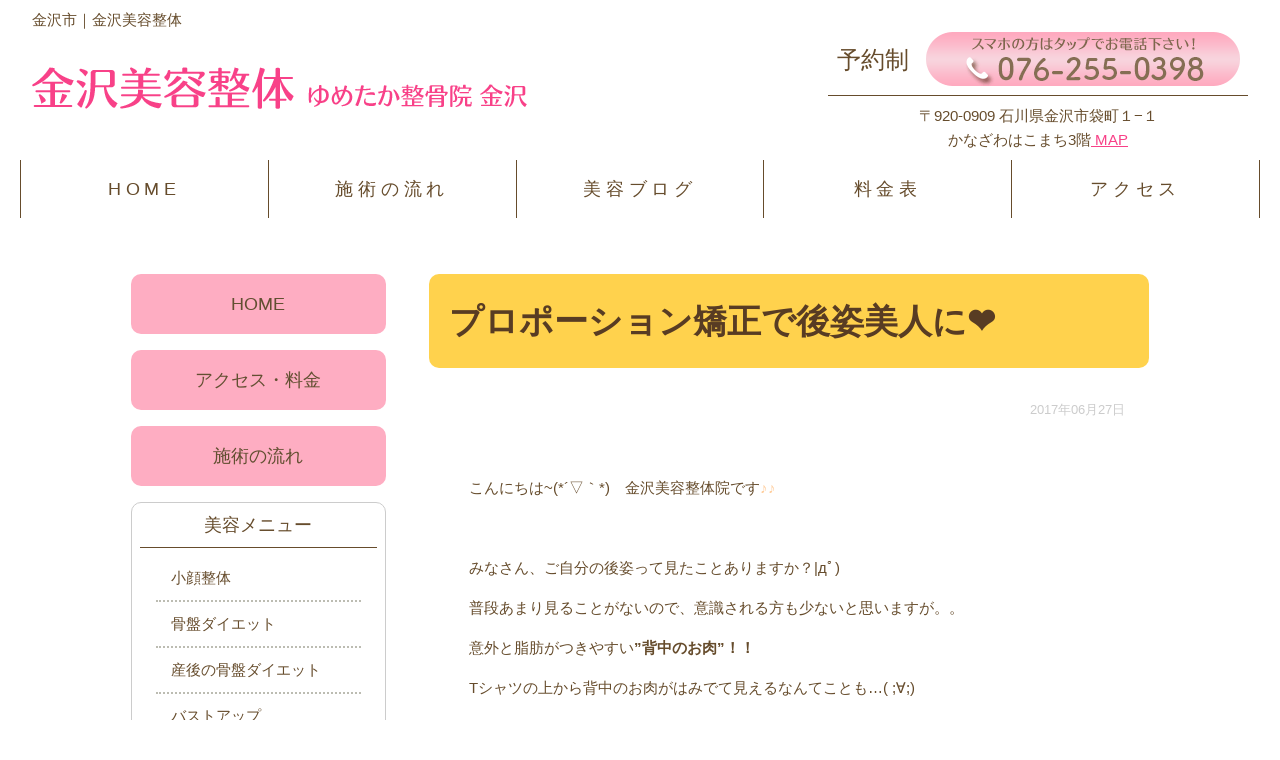

--- FILE ---
content_type: text/html; charset=UTF-8
request_url: https://kanazawa-biyou.com/blog/other/2285/
body_size: 13381
content:
<!doctype html>
<html lang="ja">
	<head>
		<meta charset="utf-8">
		<meta name="viewport" content="width=device-width, initial-scale=1">
				<!-- Google Tag Manager -->
		<script>(function(w,d,s,l,i){w[l]=w[l]||[];w[l].push({'gtm.start':
															  new Date().getTime(),event:'gtm.js'});var f=d.getElementsByTagName(s)[0],
				j=d.createElement(s),dl=l!='dataLayer'?'&l='+l:'';j.async=true;j.src=
					'https://www.googletagmanager.com/gtm.js?id='+i+dl;f.parentNode.insertBefore(j,f);
									})(window,document,'script','dataLayer','GTM-TQ2NTC');</script>
		<!-- End Google Tag Manager -->
		<link rel="icon" href="/favicon.ico">
		<link rel="apple-touch-icon" sizes="180x180" href="/apple-touch-icon.png">
		<script type="application/ld+json">
{
	"@context": "http://schema.org",
	"@type": "HealthAndBeautyBusiness",
	"name":"金沢市｜金沢美容整体", //タイトル
	"url": "https://kanazawa-biyou.com/blog/other/2285/", //URL
	"@id": "https://kanazawa-biyou.com/blog/other/2285/",
	"telephone": "+81 76-255-0398", //電話番号
	"priceRange": "1000-20000", //価格の幅
	"openingHoursSpecification": [
	{
	"@type": "OpeningHoursSpecification",//午前の受付時間
	"dayOfWeek": [
	"Monday",
	"Tuesday",
	"Wednesday",
	"Thursday",
	"Friday"
	],
	"opens": "10:00",
	"closes": "12:30"
	},
	{
	"@type": "OpeningHoursSpecification",
	"dayOfWeek": [//午後の受付時間
	"Monday",
	"Tuesday",
	"Wednesday",
	"Thursday",
	"Friday"
	],
	"opens": "14:00",
	"closes": "19:30"
	},
	{
	"@type": "OpeningHoursSpecification",
	"dayOfWeek": [//休み
	"Thursday",
	"Sunday",
	"PublicHolidays"
	],
	"opens": "00:00",
	"closes": "00:00"
	}
	],
	"address": {
	"@type": "PostalAddress",
	"postalCode": "920-0909",
	"addressCountry": "JP",
	"addressRegion": "石川県",
	"addressLocality": "金沢市",
	"streetAddress": "袋町１−１ かなざわはこまち3階"
	},
	"geo": {
	"@type": "GeoCoordinates",
	"latitude": 36.57226, //緯度
	"longitude": 136.65670 //経度
	},
	"image": {
	"@type": "ImageObject",
	"url": "https://kanazawa-biyou.com/wp/wp-content/themes/portals_responsive/image/top/main_img_sp.png", //メイン画像のURL
	"width": 782,
	"height": 924
	}
}
		</script>
		<title>プロポーション矯正で後姿美人に❤ - 金沢市｜金沢美容整体</title>

		<!-- All in One SEO 4.6.9.1 - aioseo.com -->
		<meta name="description" content="こんにちは~(*´▽｀*) 金沢美容整体院です♪♪ みなさん、ご自分の後姿って見た" />
		<meta name="robots" content="max-image-preview:large" />
		<link rel="canonical" href="https://kanazawa-biyou.com/blog/other/2285/" />
		<meta name="generator" content="All in One SEO (AIOSEO) 4.6.9.1" />
		<meta property="og:locale" content="ja_JP" />
		<meta property="og:site_name" content="金沢市｜金沢美容整体 - 金沢のゆめたか接骨院、金沢美容整体院は美容に関するあらゆるお悩みを解決します！小顔になりたい方、顔のゆがみ・むくみ・たるみを気にされる方や下半身太り、O脚、骨盤ダイエットで痩せたい方を骨盤矯正や頭蓋骨等全身を調整することで解決します。" />
		<meta property="og:type" content="article" />
		<meta property="og:title" content="プロポーション矯正で後姿美人に❤ - 金沢市｜金沢美容整体" />
		<meta property="og:description" content="こんにちは~(*´▽｀*) 金沢美容整体院です♪♪ みなさん、ご自分の後姿って見た" />
		<meta property="og:url" content="https://kanazawa-biyou.com/blog/other/2285/" />
		<meta property="og:image" content="https://kanazawa-biyou.com/wp/wp-content/uploads/2024/10/main_img_sp.png" />
		<meta property="og:image:secure_url" content="https://kanazawa-biyou.com/wp/wp-content/uploads/2024/10/main_img_sp.png" />
		<meta property="og:image:width" content="782" />
		<meta property="og:image:height" content="924" />
		<meta property="article:published_time" content="2017-06-27T08:38:13+00:00" />
		<meta property="article:modified_time" content="2017-06-27T08:38:13+00:00" />
		<meta name="twitter:card" content="summary_large_image" />
		<meta name="twitter:title" content="プロポーション矯正で後姿美人に❤ - 金沢市｜金沢美容整体" />
		<meta name="twitter:description" content="こんにちは~(*´▽｀*) 金沢美容整体院です♪♪ みなさん、ご自分の後姿って見た" />
		<meta name="twitter:image" content="https://kanazawa-biyou.com/wp/wp-content/uploads/2024/10/main_img_sp.png" />
		<script type="application/ld+json" class="aioseo-schema">
			{"@context":"https:\/\/schema.org","@graph":[{"@type":"BlogPosting","@id":"https:\/\/kanazawa-biyou.com\/blog\/other\/2285\/#blogposting","name":"\u30d7\u30ed\u30dd\u30fc\u30b7\u30e7\u30f3\u77ef\u6b63\u3067\u5f8c\u59ff\u7f8e\u4eba\u306b\u2764 - \u91d1\u6ca2\u5e02\uff5c\u91d1\u6ca2\u7f8e\u5bb9\u6574\u4f53","headline":"\u30d7\u30ed\u30dd\u30fc\u30b7\u30e7\u30f3\u77ef\u6b63\u3067\u5f8c\u59ff\u7f8e\u4eba\u306b\u2764","author":{"@id":"https:\/\/kanazawa-biyou.com\/author\/kanazawa\/#author"},"publisher":{"@id":"https:\/\/kanazawa-biyou.com\/#organization"},"image":{"@type":"ImageObject","url":"https:\/\/kanazawa-biyou.com\/wp\/wp-content\/uploads\/2017\/06\/\u5199\u771f-2017-06-19-11-40-44.jpg","@id":"https:\/\/kanazawa-biyou.com\/blog\/other\/2285\/#articleImage","width":1024,"height":768},"datePublished":"2017-06-27T17:38:13+09:00","dateModified":"2017-06-27T17:38:13+09:00","inLanguage":"ja","mainEntityOfPage":{"@id":"https:\/\/kanazawa-biyou.com\/blog\/other\/2285\/#webpage"},"isPartOf":{"@id":"https:\/\/kanazawa-biyou.com\/blog\/other\/2285\/#webpage"},"articleSection":"\u672a\u5206\u985e, \u75c7\u4f8b\u96c6, \u30d6\u30ed\u30b0"},{"@type":"BreadcrumbList","@id":"https:\/\/kanazawa-biyou.com\/blog\/other\/2285\/#breadcrumblist","itemListElement":[{"@type":"ListItem","@id":"https:\/\/kanazawa-biyou.com\/#listItem","position":1,"name":"\u5bb6","item":"https:\/\/kanazawa-biyou.com\/","nextItem":"https:\/\/kanazawa-biyou.com\/blog\/other\/2285\/#listItem"},{"@type":"ListItem","@id":"https:\/\/kanazawa-biyou.com\/blog\/other\/2285\/#listItem","position":2,"name":"\u30d7\u30ed\u30dd\u30fc\u30b7\u30e7\u30f3\u77ef\u6b63\u3067\u5f8c\u59ff\u7f8e\u4eba\u306b\u2764","previousItem":"https:\/\/kanazawa-biyou.com\/#listItem"}]},{"@type":"Organization","@id":"https:\/\/kanazawa-biyou.com\/#organization","name":"\u91d1\u6ca2\u5e02\uff5c\u91d1\u6ca2\u7f8e\u5bb9\u6574\u4f53","description":"\u91d1\u6ca2\u306e\u3086\u3081\u305f\u304b\u63a5\u9aa8\u9662\u3001\u91d1\u6ca2\u7f8e\u5bb9\u6574\u4f53\u9662\u306f\u7f8e\u5bb9\u306b\u95a2\u3059\u308b\u3042\u3089\u3086\u308b\u304a\u60a9\u307f\u3092\u89e3\u6c7a\u3057\u307e\u3059\uff01\u5c0f\u9854\u306b\u306a\u308a\u305f\u3044\u65b9\u3001\u9854\u306e\u3086\u304c\u307f\u30fb\u3080\u304f\u307f\u30fb\u305f\u308b\u307f\u3092\u6c17\u306b\u3055\u308c\u308b\u65b9\u3084\u4e0b\u534a\u8eab\u592a\u308a\u3001O\u811a\u3001\u9aa8\u76e4\u30c0\u30a4\u30a8\u30c3\u30c8\u3067\u75e9\u305b\u305f\u3044\u65b9\u3092\u9aa8\u76e4\u77ef\u6b63\u3084\u982d\u84cb\u9aa8\u7b49\u5168\u8eab\u3092\u8abf\u6574\u3059\u308b\u3053\u3068\u3067\u89e3\u6c7a\u3057\u307e\u3059\u3002","url":"https:\/\/kanazawa-biyou.com\/"},{"@type":"Person","@id":"https:\/\/kanazawa-biyou.com\/author\/kanazawa\/#author","url":"https:\/\/kanazawa-biyou.com\/author\/kanazawa\/","name":"kanazawa","image":{"@type":"ImageObject","@id":"https:\/\/kanazawa-biyou.com\/blog\/other\/2285\/#authorImage","url":"https:\/\/secure.gravatar.com\/avatar\/e52500425a12504342a12ffe2ae460a7?s=96&d=mm&r=g","width":96,"height":96,"caption":"kanazawa"}},{"@type":"WebPage","@id":"https:\/\/kanazawa-biyou.com\/blog\/other\/2285\/#webpage","url":"https:\/\/kanazawa-biyou.com\/blog\/other\/2285\/","name":"\u30d7\u30ed\u30dd\u30fc\u30b7\u30e7\u30f3\u77ef\u6b63\u3067\u5f8c\u59ff\u7f8e\u4eba\u306b\u2764 - \u91d1\u6ca2\u5e02\uff5c\u91d1\u6ca2\u7f8e\u5bb9\u6574\u4f53","description":"\u3053\u3093\u306b\u3061\u306f~(*\u00b4\u25bd\uff40*) \u91d1\u6ca2\u7f8e\u5bb9\u6574\u4f53\u9662\u3067\u3059\u266a\u266a \u307f\u306a\u3055\u3093\u3001\u3054\u81ea\u5206\u306e\u5f8c\u59ff\u3063\u3066\u898b\u305f","inLanguage":"ja","isPartOf":{"@id":"https:\/\/kanazawa-biyou.com\/#website"},"breadcrumb":{"@id":"https:\/\/kanazawa-biyou.com\/blog\/other\/2285\/#breadcrumblist"},"author":{"@id":"https:\/\/kanazawa-biyou.com\/author\/kanazawa\/#author"},"creator":{"@id":"https:\/\/kanazawa-biyou.com\/author\/kanazawa\/#author"},"datePublished":"2017-06-27T17:38:13+09:00","dateModified":"2017-06-27T17:38:13+09:00"},{"@type":"WebSite","@id":"https:\/\/kanazawa-biyou.com\/#website","url":"https:\/\/kanazawa-biyou.com\/","name":"\u91d1\u6ca2\u5e02\uff5c\u91d1\u6ca2\u7f8e\u5bb9\u6574\u4f53","description":"\u91d1\u6ca2\u306e\u3086\u3081\u305f\u304b\u63a5\u9aa8\u9662\u3001\u91d1\u6ca2\u7f8e\u5bb9\u6574\u4f53\u9662\u306f\u7f8e\u5bb9\u306b\u95a2\u3059\u308b\u3042\u3089\u3086\u308b\u304a\u60a9\u307f\u3092\u89e3\u6c7a\u3057\u307e\u3059\uff01\u5c0f\u9854\u306b\u306a\u308a\u305f\u3044\u65b9\u3001\u9854\u306e\u3086\u304c\u307f\u30fb\u3080\u304f\u307f\u30fb\u305f\u308b\u307f\u3092\u6c17\u306b\u3055\u308c\u308b\u65b9\u3084\u4e0b\u534a\u8eab\u592a\u308a\u3001O\u811a\u3001\u9aa8\u76e4\u30c0\u30a4\u30a8\u30c3\u30c8\u3067\u75e9\u305b\u305f\u3044\u65b9\u3092\u9aa8\u76e4\u77ef\u6b63\u3084\u982d\u84cb\u9aa8\u7b49\u5168\u8eab\u3092\u8abf\u6574\u3059\u308b\u3053\u3068\u3067\u89e3\u6c7a\u3057\u307e\u3059\u3002","inLanguage":"ja","publisher":{"@id":"https:\/\/kanazawa-biyou.com\/#organization"}}]}
		</script>
		<!-- All in One SEO -->

<link rel="alternate" type="application/rss+xml" title="金沢市｜金沢美容整体 &raquo; プロポーション矯正で後姿美人に❤ のコメントのフィード" href="https://kanazawa-biyou.com/blog/other/2285/feed/" />
<script type="text/javascript">
/* <![CDATA[ */
window._wpemojiSettings = {"baseUrl":"https:\/\/s.w.org\/images\/core\/emoji\/15.0.3\/72x72\/","ext":".png","svgUrl":"https:\/\/s.w.org\/images\/core\/emoji\/15.0.3\/svg\/","svgExt":".svg","source":{"concatemoji":"https:\/\/kanazawa-biyou.com\/wp\/wp-includes\/js\/wp-emoji-release.min.js?ver=6.5.7"}};
/*! This file is auto-generated */
!function(i,n){var o,s,e;function c(e){try{var t={supportTests:e,timestamp:(new Date).valueOf()};sessionStorage.setItem(o,JSON.stringify(t))}catch(e){}}function p(e,t,n){e.clearRect(0,0,e.canvas.width,e.canvas.height),e.fillText(t,0,0);var t=new Uint32Array(e.getImageData(0,0,e.canvas.width,e.canvas.height).data),r=(e.clearRect(0,0,e.canvas.width,e.canvas.height),e.fillText(n,0,0),new Uint32Array(e.getImageData(0,0,e.canvas.width,e.canvas.height).data));return t.every(function(e,t){return e===r[t]})}function u(e,t,n){switch(t){case"flag":return n(e,"\ud83c\udff3\ufe0f\u200d\u26a7\ufe0f","\ud83c\udff3\ufe0f\u200b\u26a7\ufe0f")?!1:!n(e,"\ud83c\uddfa\ud83c\uddf3","\ud83c\uddfa\u200b\ud83c\uddf3")&&!n(e,"\ud83c\udff4\udb40\udc67\udb40\udc62\udb40\udc65\udb40\udc6e\udb40\udc67\udb40\udc7f","\ud83c\udff4\u200b\udb40\udc67\u200b\udb40\udc62\u200b\udb40\udc65\u200b\udb40\udc6e\u200b\udb40\udc67\u200b\udb40\udc7f");case"emoji":return!n(e,"\ud83d\udc26\u200d\u2b1b","\ud83d\udc26\u200b\u2b1b")}return!1}function f(e,t,n){var r="undefined"!=typeof WorkerGlobalScope&&self instanceof WorkerGlobalScope?new OffscreenCanvas(300,150):i.createElement("canvas"),a=r.getContext("2d",{willReadFrequently:!0}),o=(a.textBaseline="top",a.font="600 32px Arial",{});return e.forEach(function(e){o[e]=t(a,e,n)}),o}function t(e){var t=i.createElement("script");t.src=e,t.defer=!0,i.head.appendChild(t)}"undefined"!=typeof Promise&&(o="wpEmojiSettingsSupports",s=["flag","emoji"],n.supports={everything:!0,everythingExceptFlag:!0},e=new Promise(function(e){i.addEventListener("DOMContentLoaded",e,{once:!0})}),new Promise(function(t){var n=function(){try{var e=JSON.parse(sessionStorage.getItem(o));if("object"==typeof e&&"number"==typeof e.timestamp&&(new Date).valueOf()<e.timestamp+604800&&"object"==typeof e.supportTests)return e.supportTests}catch(e){}return null}();if(!n){if("undefined"!=typeof Worker&&"undefined"!=typeof OffscreenCanvas&&"undefined"!=typeof URL&&URL.createObjectURL&&"undefined"!=typeof Blob)try{var e="postMessage("+f.toString()+"("+[JSON.stringify(s),u.toString(),p.toString()].join(",")+"));",r=new Blob([e],{type:"text/javascript"}),a=new Worker(URL.createObjectURL(r),{name:"wpTestEmojiSupports"});return void(a.onmessage=function(e){c(n=e.data),a.terminate(),t(n)})}catch(e){}c(n=f(s,u,p))}t(n)}).then(function(e){for(var t in e)n.supports[t]=e[t],n.supports.everything=n.supports.everything&&n.supports[t],"flag"!==t&&(n.supports.everythingExceptFlag=n.supports.everythingExceptFlag&&n.supports[t]);n.supports.everythingExceptFlag=n.supports.everythingExceptFlag&&!n.supports.flag,n.DOMReady=!1,n.readyCallback=function(){n.DOMReady=!0}}).then(function(){return e}).then(function(){var e;n.supports.everything||(n.readyCallback(),(e=n.source||{}).concatemoji?t(e.concatemoji):e.wpemoji&&e.twemoji&&(t(e.twemoji),t(e.wpemoji)))}))}((window,document),window._wpemojiSettings);
/* ]]> */
</script>
<style id='wp-emoji-styles-inline-css' type='text/css'>

	img.wp-smiley, img.emoji {
		display: inline !important;
		border: none !important;
		box-shadow: none !important;
		height: 1em !important;
		width: 1em !important;
		margin: 0 0.07em !important;
		vertical-align: -0.1em !important;
		background: none !important;
		padding: 0 !important;
	}
</style>
<link rel='stylesheet' id='wp-block-library-css' href='https://kanazawa-biyou.com/wp/wp-includes/css/dist/block-library/style.min.css?ver=6.5.7' type='text/css' media='all' />
<style id='classic-theme-styles-inline-css' type='text/css'>
/*! This file is auto-generated */
.wp-block-button__link{color:#fff;background-color:#32373c;border-radius:9999px;box-shadow:none;text-decoration:none;padding:calc(.667em + 2px) calc(1.333em + 2px);font-size:1.125em}.wp-block-file__button{background:#32373c;color:#fff;text-decoration:none}
</style>
<style id='global-styles-inline-css' type='text/css'>
body{--wp--preset--color--black: #000000;--wp--preset--color--cyan-bluish-gray: #abb8c3;--wp--preset--color--white: #ffffff;--wp--preset--color--pale-pink: #f78da7;--wp--preset--color--vivid-red: #cf2e2e;--wp--preset--color--luminous-vivid-orange: #ff6900;--wp--preset--color--luminous-vivid-amber: #fcb900;--wp--preset--color--light-green-cyan: #7bdcb5;--wp--preset--color--vivid-green-cyan: #00d084;--wp--preset--color--pale-cyan-blue: #8ed1fc;--wp--preset--color--vivid-cyan-blue: #0693e3;--wp--preset--color--vivid-purple: #9b51e0;--wp--preset--gradient--vivid-cyan-blue-to-vivid-purple: linear-gradient(135deg,rgba(6,147,227,1) 0%,rgb(155,81,224) 100%);--wp--preset--gradient--light-green-cyan-to-vivid-green-cyan: linear-gradient(135deg,rgb(122,220,180) 0%,rgb(0,208,130) 100%);--wp--preset--gradient--luminous-vivid-amber-to-luminous-vivid-orange: linear-gradient(135deg,rgba(252,185,0,1) 0%,rgba(255,105,0,1) 100%);--wp--preset--gradient--luminous-vivid-orange-to-vivid-red: linear-gradient(135deg,rgba(255,105,0,1) 0%,rgb(207,46,46) 100%);--wp--preset--gradient--very-light-gray-to-cyan-bluish-gray: linear-gradient(135deg,rgb(238,238,238) 0%,rgb(169,184,195) 100%);--wp--preset--gradient--cool-to-warm-spectrum: linear-gradient(135deg,rgb(74,234,220) 0%,rgb(151,120,209) 20%,rgb(207,42,186) 40%,rgb(238,44,130) 60%,rgb(251,105,98) 80%,rgb(254,248,76) 100%);--wp--preset--gradient--blush-light-purple: linear-gradient(135deg,rgb(255,206,236) 0%,rgb(152,150,240) 100%);--wp--preset--gradient--blush-bordeaux: linear-gradient(135deg,rgb(254,205,165) 0%,rgb(254,45,45) 50%,rgb(107,0,62) 100%);--wp--preset--gradient--luminous-dusk: linear-gradient(135deg,rgb(255,203,112) 0%,rgb(199,81,192) 50%,rgb(65,88,208) 100%);--wp--preset--gradient--pale-ocean: linear-gradient(135deg,rgb(255,245,203) 0%,rgb(182,227,212) 50%,rgb(51,167,181) 100%);--wp--preset--gradient--electric-grass: linear-gradient(135deg,rgb(202,248,128) 0%,rgb(113,206,126) 100%);--wp--preset--gradient--midnight: linear-gradient(135deg,rgb(2,3,129) 0%,rgb(40,116,252) 100%);--wp--preset--font-size--small: 13px;--wp--preset--font-size--medium: 20px;--wp--preset--font-size--large: 36px;--wp--preset--font-size--x-large: 42px;--wp--preset--spacing--20: 0.44rem;--wp--preset--spacing--30: 0.67rem;--wp--preset--spacing--40: 1rem;--wp--preset--spacing--50: 1.5rem;--wp--preset--spacing--60: 2.25rem;--wp--preset--spacing--70: 3.38rem;--wp--preset--spacing--80: 5.06rem;--wp--preset--shadow--natural: 6px 6px 9px rgba(0, 0, 0, 0.2);--wp--preset--shadow--deep: 12px 12px 50px rgba(0, 0, 0, 0.4);--wp--preset--shadow--sharp: 6px 6px 0px rgba(0, 0, 0, 0.2);--wp--preset--shadow--outlined: 6px 6px 0px -3px rgba(255, 255, 255, 1), 6px 6px rgba(0, 0, 0, 1);--wp--preset--shadow--crisp: 6px 6px 0px rgba(0, 0, 0, 1);}:where(.is-layout-flex){gap: 0.5em;}:where(.is-layout-grid){gap: 0.5em;}body .is-layout-flex{display: flex;}body .is-layout-flex{flex-wrap: wrap;align-items: center;}body .is-layout-flex > *{margin: 0;}body .is-layout-grid{display: grid;}body .is-layout-grid > *{margin: 0;}:where(.wp-block-columns.is-layout-flex){gap: 2em;}:where(.wp-block-columns.is-layout-grid){gap: 2em;}:where(.wp-block-post-template.is-layout-flex){gap: 1.25em;}:where(.wp-block-post-template.is-layout-grid){gap: 1.25em;}.has-black-color{color: var(--wp--preset--color--black) !important;}.has-cyan-bluish-gray-color{color: var(--wp--preset--color--cyan-bluish-gray) !important;}.has-white-color{color: var(--wp--preset--color--white) !important;}.has-pale-pink-color{color: var(--wp--preset--color--pale-pink) !important;}.has-vivid-red-color{color: var(--wp--preset--color--vivid-red) !important;}.has-luminous-vivid-orange-color{color: var(--wp--preset--color--luminous-vivid-orange) !important;}.has-luminous-vivid-amber-color{color: var(--wp--preset--color--luminous-vivid-amber) !important;}.has-light-green-cyan-color{color: var(--wp--preset--color--light-green-cyan) !important;}.has-vivid-green-cyan-color{color: var(--wp--preset--color--vivid-green-cyan) !important;}.has-pale-cyan-blue-color{color: var(--wp--preset--color--pale-cyan-blue) !important;}.has-vivid-cyan-blue-color{color: var(--wp--preset--color--vivid-cyan-blue) !important;}.has-vivid-purple-color{color: var(--wp--preset--color--vivid-purple) !important;}.has-black-background-color{background-color: var(--wp--preset--color--black) !important;}.has-cyan-bluish-gray-background-color{background-color: var(--wp--preset--color--cyan-bluish-gray) !important;}.has-white-background-color{background-color: var(--wp--preset--color--white) !important;}.has-pale-pink-background-color{background-color: var(--wp--preset--color--pale-pink) !important;}.has-vivid-red-background-color{background-color: var(--wp--preset--color--vivid-red) !important;}.has-luminous-vivid-orange-background-color{background-color: var(--wp--preset--color--luminous-vivid-orange) !important;}.has-luminous-vivid-amber-background-color{background-color: var(--wp--preset--color--luminous-vivid-amber) !important;}.has-light-green-cyan-background-color{background-color: var(--wp--preset--color--light-green-cyan) !important;}.has-vivid-green-cyan-background-color{background-color: var(--wp--preset--color--vivid-green-cyan) !important;}.has-pale-cyan-blue-background-color{background-color: var(--wp--preset--color--pale-cyan-blue) !important;}.has-vivid-cyan-blue-background-color{background-color: var(--wp--preset--color--vivid-cyan-blue) !important;}.has-vivid-purple-background-color{background-color: var(--wp--preset--color--vivid-purple) !important;}.has-black-border-color{border-color: var(--wp--preset--color--black) !important;}.has-cyan-bluish-gray-border-color{border-color: var(--wp--preset--color--cyan-bluish-gray) !important;}.has-white-border-color{border-color: var(--wp--preset--color--white) !important;}.has-pale-pink-border-color{border-color: var(--wp--preset--color--pale-pink) !important;}.has-vivid-red-border-color{border-color: var(--wp--preset--color--vivid-red) !important;}.has-luminous-vivid-orange-border-color{border-color: var(--wp--preset--color--luminous-vivid-orange) !important;}.has-luminous-vivid-amber-border-color{border-color: var(--wp--preset--color--luminous-vivid-amber) !important;}.has-light-green-cyan-border-color{border-color: var(--wp--preset--color--light-green-cyan) !important;}.has-vivid-green-cyan-border-color{border-color: var(--wp--preset--color--vivid-green-cyan) !important;}.has-pale-cyan-blue-border-color{border-color: var(--wp--preset--color--pale-cyan-blue) !important;}.has-vivid-cyan-blue-border-color{border-color: var(--wp--preset--color--vivid-cyan-blue) !important;}.has-vivid-purple-border-color{border-color: var(--wp--preset--color--vivid-purple) !important;}.has-vivid-cyan-blue-to-vivid-purple-gradient-background{background: var(--wp--preset--gradient--vivid-cyan-blue-to-vivid-purple) !important;}.has-light-green-cyan-to-vivid-green-cyan-gradient-background{background: var(--wp--preset--gradient--light-green-cyan-to-vivid-green-cyan) !important;}.has-luminous-vivid-amber-to-luminous-vivid-orange-gradient-background{background: var(--wp--preset--gradient--luminous-vivid-amber-to-luminous-vivid-orange) !important;}.has-luminous-vivid-orange-to-vivid-red-gradient-background{background: var(--wp--preset--gradient--luminous-vivid-orange-to-vivid-red) !important;}.has-very-light-gray-to-cyan-bluish-gray-gradient-background{background: var(--wp--preset--gradient--very-light-gray-to-cyan-bluish-gray) !important;}.has-cool-to-warm-spectrum-gradient-background{background: var(--wp--preset--gradient--cool-to-warm-spectrum) !important;}.has-blush-light-purple-gradient-background{background: var(--wp--preset--gradient--blush-light-purple) !important;}.has-blush-bordeaux-gradient-background{background: var(--wp--preset--gradient--blush-bordeaux) !important;}.has-luminous-dusk-gradient-background{background: var(--wp--preset--gradient--luminous-dusk) !important;}.has-pale-ocean-gradient-background{background: var(--wp--preset--gradient--pale-ocean) !important;}.has-electric-grass-gradient-background{background: var(--wp--preset--gradient--electric-grass) !important;}.has-midnight-gradient-background{background: var(--wp--preset--gradient--midnight) !important;}.has-small-font-size{font-size: var(--wp--preset--font-size--small) !important;}.has-medium-font-size{font-size: var(--wp--preset--font-size--medium) !important;}.has-large-font-size{font-size: var(--wp--preset--font-size--large) !important;}.has-x-large-font-size{font-size: var(--wp--preset--font-size--x-large) !important;}
.wp-block-navigation a:where(:not(.wp-element-button)){color: inherit;}
:where(.wp-block-post-template.is-layout-flex){gap: 1.25em;}:where(.wp-block-post-template.is-layout-grid){gap: 1.25em;}
:where(.wp-block-columns.is-layout-flex){gap: 2em;}:where(.wp-block-columns.is-layout-grid){gap: 2em;}
.wp-block-pullquote{font-size: 1.5em;line-height: 1.6;}
</style>
<link rel='stylesheet' id='style-css' href='https://kanazawa-biyou.com/wp/wp-content/themes/portals_responsive/style.css?ver=2020' type='text/css' media='all' />
<link rel='stylesheet' id='icomoon-css' href='https://kanazawa-biyou.com/wp/wp-content/themes/portals_responsive/image/ico/style.css?ver=2020' type='text/css' media='all' />
<link rel='stylesheet' id='lightbox-css' href='https://kanazawa-biyou.com/wp/wp-content/themes/portals_responsive/lightbox/css/lightbox.css?ver=2020' type='text/css' media='all' />
<link rel='stylesheet' id='blockstyle-css' href='https://kanazawa-biyou.com/wp/wp-content/themes/portals_responsive/Blocks/css/common.css?ver=2021' type='text/css' media='all' />
<link rel='stylesheet' id='portals_block_css-css' href='https://kanazawa-biyou.com/wp/wp-content/themes/portals_responsive/Blocks/css/style.css?ver=6.5.7' type='text/css' media='all' />
<script type="text/javascript" src="https://kanazawa-biyou.com/wp/wp-includes/js/jquery/jquery.min.js?ver=3.7.1" id="jquery-core-js"></script>
<script type="text/javascript" src="https://kanazawa-biyou.com/wp/wp-includes/js/jquery/jquery-migrate.min.js?ver=3.4.1" id="jquery-migrate-js"></script>
<link rel="https://api.w.org/" href="https://kanazawa-biyou.com/wp-json/" /><link rel="alternate" type="application/json" href="https://kanazawa-biyou.com/wp-json/wp/v2/posts/2285" /><link rel="EditURI" type="application/rsd+xml" title="RSD" href="https://kanazawa-biyou.com/wp/xmlrpc.php?rsd" />
<meta name="generator" content="WordPress 6.5.7" />
<link rel='shortlink' href='https://kanazawa-biyou.com/?p=2285' />
<link rel="alternate" type="application/json+oembed" href="https://kanazawa-biyou.com/wp-json/oembed/1.0/embed?url=https%3A%2F%2Fkanazawa-biyou.com%2Fblog%2Fother%2F2285%2F" />
<link rel="alternate" type="text/xml+oembed" href="https://kanazawa-biyou.com/wp-json/oembed/1.0/embed?url=https%3A%2F%2Fkanazawa-biyou.com%2Fblog%2Fother%2F2285%2F&#038;format=xml" />
	</head>

	<body >

		<!-- Google Tag Manager (noscript) -->
		<noscript><iframe src="https://www.googletagmanager.com/ns.html?id=GTM-TQ2NTC"
						  height="0" width="0" style="display:none;visibility:hidden"></iframe></noscript>
		<!-- End Google Tag Manager (noscript) -->
<!--=======================header===========================-->
<header id="header">
	<!--h_bgは背景をmain_imgとは別で画面いっぱいに表示させたいときに使う-->
	<div class="h_bg">
		<div class="h_inner">
						<p>金沢市｜金沢美容整体</p>
						<div class="h_flex">
				<div class="h_bg">
					<p class="h_logo only_pc"><a href="https://kanazawa-biyou.com"><img src="https://kanazawa-biyou.com/wp/wp-content/themes/portals_responsive/image/top/h_logo_pc.png" alt="金沢美容整体"></a></p>
				</div>
				<ul class="header_conts only_pc">
					<li class="h_btn">
						<p>予約制</p>
						<p><a href="tel:076-255-0398"><img src="https://kanazawa-biyou.com/wp/wp-content/themes/portals_responsive/image/top/h_bt_tel.png" alt="電話でお問い合わせ"></a></p>
						<!-- <p><a href="https://line.me/R/ti/p/%40lzo5069l" target="_blank"><img src="https://kanazawa-biyou.com/wp/wp-content/themes/portals_responsive/image/top/h_bt_line.png" alt="LINEでお問い合わせ"></a></p> -->
					</li>
					<li>〒920-0909 石川県金沢市袋町１−１ <br>かなざわはこまち3階<a href="https://maps.app.goo.gl/qQ9Ac4s2QziU38cu7" target="_blank"> MAP</a></li>
				</ul>
			</div>
		</div>
	</div>
	<div class="header_conts">
		<p class="h_logo only_sp"><a href="https://kanazawa-biyou.com/"><img src="https://kanazawa-biyou.com/wp/wp-content/themes/portals_responsive/image/all/h_logo_sp.png" alt="金沢美容整体"></a></p>
	</div>
	<nav>
		<ul class="gnav_sp only_sp" id="gnav_sp">
			<li><a href="https://kanazawa-biyou.com"><img src="https://kanazawa-biyou.com/wp/wp-content/themes/portals_responsive/image/all/nav_bt_home.png"
								alt="ホーム"></a></li>
			<li><a href="https://kanazawa-biyou.com/access/"><img src="https://kanazawa-biyou.com/wp/wp-content/themes/portals_responsive/image/all/nav_bt_access.png"
																		 alt="アクセス"></a></li>
			<li><a href="https://kanazawa-biyou.com/access#price"><img src="https://kanazawa-biyou.com/wp/wp-content/themes/portals_responsive/image/all/nav_bt_price.png"
																			  alt="料金表"></a></li>
			<li><a href="https://kanazawa-biyou.com/contents/"><img src="https://kanazawa-biyou.com/wp/wp-content/themes/portals_responsive/image/all/nav_bt_menu.png"
								alt="メニュー"></a></li>
			<li><a href="https://www.instagram.com/yumetakakanazawabiyou/profilecard/?igsh=MTgzZnViOG43MDFheA==" target="_blank"><img src="https://kanazawa-biyou.com/wp/wp-content/themes/portals_responsive/image/all/nav_bt_ig.png"
						alt="Instagram"></a></li>
		</ul>
		<ul class="gnav_pc only_pc" id="gnav_pc">
			<li><a href="https://kanazawa-biyou.com">HOME</a></li>
			<li><a href="https://kanazawa-biyou.com/flow/">施術の流れ</a></li>
			<li><a href="https://kanazawa-biyou.com/blog/">美容ブログ</a></li>
			<li><a href="https://kanazawa-biyou.com/access#price">料金表</a></li>
			<li><a href="https://kanazawa-biyou.com/access/">アクセス</a></li>
		</ul>
	</nav>
	<div class="sp_contact only_sp">
		<p class="bt_tel_sp"><a href="tel:076-255-0398"><img src="https://kanazawa-biyou.com/wp/wp-content/themes/portals_responsive/image/all/f_tel.png" alt="電話予約"></a></p>
		<p class="bt_line_sp"><a href="http://line.me/R/ti/p/%40wso5086n" target="_blank"><img src="https://kanazawa-biyou.com/wp/wp-content/themes/portals_responsive/image/all/f_line.png" alt="LINE予約"></a></p>
		<p class="bt_hot_sp"><a href="https://beauty.hotpepper.jp/kr/slnH000485602/coupon/" target="_blank"><img src="https://kanazawa-biyou.com/wp/wp-content/themes/portals_responsive/image/all/f_hot.png" alt="ホットペッパー予約"></a></p>
	</div>
</header>
<!--=======================main_img===========================-->
<!--ブログのmain_imgを設置-->

		<!--=======================contents===========================-->
		<div id="contents">
			<!--=======================main===========================-->
			<div id="main">
				
<div class="breadcrumbs" typeof="BreadcrumbList" vocab="http://schema.org/">
	</div>

<article>
	<h1 class="h_style01">プロポーション矯正で後姿美人に❤</h1>
	<div class="conts block_wrapper">
		<p class="date">
			2017年06月27日		</p>
				<p>&nbsp;</p>
<p>こんにちは~(*´▽｀*)　金沢美容整体院です<span style="color: #ffcc99;">♪♪</span></p>
<p>&nbsp;</p>
<p>みなさん、ご自分の後姿って見たことありますか？|дﾟ)</p>
<p>普段あまり見ることがないので、意識される方も少ないと思いますが。。</p>
<p>意外と脂肪がつきやすい<strong>”背中のお肉”！！</strong></p>
<p>Tシャツの上から背中のお肉がはみでて見えるなんてことも&#8230;( ;∀;)</p>
<p>&nbsp;</p>
<p>&nbsp;</p>
<p>筋肉は30代半ばを過ぎると自然に減っていきます(´ー｀)</p>
<p>特に背中は、普段意識しなければあまり動かさない場所です。</p>
<p>それに加えて猫背などの要因が重なると、余計に背中の筋肉が弱くなり、衰えていきます。</p>
<p>筋肉は脂肪よりも重いので、同じ５０㎏でも筋肉がしっかりついている方と、</p>
<p>お肉がたくさんついている方とでは、見た目が全く違うのです( ｀ー´)ノ</p>
<p>&nbsp;</p>
<p>&nbsp;</p>
<p>だからといっていきなり筋トレをしよう！と思っても、なかなか体が動かなかったり、</p>
<p>慣れないことを毎日続けるのって案外むずかしいですよね(/_;)</p>
<p>&nbsp;</p>
<p>そんな方におすすめなのが当院のプロポーション矯正コースです(`・ω・´)☆</p>
<p>週に１度の矯正で無理せず背中のお肉をスッキリさせませんか？<span style="color: #ff99cc;">♥</span></p>
<p>&nbsp;</p>
<p>&nbsp;</p>
<p><a href="https://kanazawa-biyou.com/wp/wp-content/uploads/2017/06/写真-2017-06-19-11-40-44.jpg"><img fetchpriority="high" decoding="async" class="alignnone size-medium wp-image-2286" src="https://kanazawa-biyou.com/wp/wp-content/uploads/2017/06/写真-2017-06-19-11-40-44-300x225.jpg" alt="写真 2017-06-19 11 40 44" width="300" height="225" srcset="https://kanazawa-biyou.com/wp/wp-content/uploads/2017/06/写真-2017-06-19-11-40-44-300x225.jpg 300w, https://kanazawa-biyou.com/wp/wp-content/uploads/2017/06/写真-2017-06-19-11-40-44.jpg 1024w" sizes="(max-width: 300px) 100vw, 300px" /></a></p>
<p>当院に通うY様のコース2回目での矯正前と矯正後の変化のお写真になります！</p>
<p>BeforeとAfterの後姿は全然違いますよね(＾◇＾)</p>
<p>骨盤を矯正することで全身の歪みが整い、背中のはみ出たお肉も矯正後はスッキリ！！</p>
<p><a href="https://kanazawa-biyou.com/wp/wp-content/uploads/2017/06/写真-2017-06-19-11-39-00.jpg"><img decoding="async" class="alignnone size-medium wp-image-2287" src="https://kanazawa-biyou.com/wp/wp-content/uploads/2017/06/写真-2017-06-19-11-39-00-300x225.jpg" alt="写真 2017-06-19 11 39 00" width="300" height="225" srcset="https://kanazawa-biyou.com/wp/wp-content/uploads/2017/06/写真-2017-06-19-11-39-00-300x225.jpg 300w, https://kanazawa-biyou.com/wp/wp-content/uploads/2017/06/写真-2017-06-19-11-39-00.jpg 1024w" sizes="(max-width: 300px) 100vw, 300px" /></a></p>
<p>横向きの写真を見ると分かりやすいのですが、矯正前よりも背筋がピンと伸び、</p>
<p>姿勢もよくなっていますね(＾◇＾)<span style="color: #cc99ff;">♪♪</span></p>
<p>体の歪みを整えることで見た目の印象もグンっと変わるのが骨盤矯正の特徴です<span style="color: #cc99ff;">♪</span></p>
<p>&nbsp;</p>
<p>&nbsp;</p>
<p>今年の夏はプロポーション矯正で<strong><span style="color: #ff99cc;">”後姿美人”</span></strong>を目指しましょう！(`・ω・´)<span style="color: #ff99cc;">♥</span></p>
<p>みなさまのご来院お待ちしております<span style="color: #ff99cc;">♥</span></p>
<p>&nbsp;</p>
<p>&nbsp;</p>
<p>&nbsp;</p>
<p><span style="color: #ff0000;">♥</span>････<span style="color: #ff0000;">♥</span>････<span style="color: #ff0000;">♥</span>････<span style="color: #ff0000;">♥</span>････<span style="color: #ff0000;">♥</span>････<span style="color: #ff0000;">♥</span>････<span style="color: #ff0000;">♥</span>････<span style="color: #ff0000;">♥</span>････<span style="color: #ff0000;">♥</span>････<span style="color: #ff0000;">♥</span>････<span style="color: #ff0000;">♥</span>････<span style="color: #ff0000;">♥</span></p>
<p><a title="小顔矯正・骨盤ダイエット" href="https://kanazawa-biyou.com/wp_new">小顔矯正・骨盤ダイエット</a>/<a title="骨盤矯正" href="http://yumetaka-kanazawa.com/kotsuban">骨盤矯正</a>/<a title="交通事故ブログ" href="http://kanazawa-jiko.com/blog">交通事故ブログ</a>/<a title="問合せ" href="http://form1.fc2.com/form/?id=901412">お問い合わせ</a>/<a title="地図" href="http://yumetaka-kanazawa.com/access">地図</a></p>
<p>全国交通事故治療院認定院 ゆめたか接骨院金沢院</p>
<p>〒９２０−０９０９</p>
<p>石川県金沢市袋町１−１かなざわはこまち３階</p>
<p>電話:０７６−２５５−０３９８</p>
<p><span style="color: #ff0000;">♥</span>････<span style="color: #ff0000;">♥</span>････<span style="color: #ff0000;">♥</span>････<span style="color: #ff0000;">♥</span>････<span style="color: #ff0000;">♥</span>････<span style="color: #ff0000;">♥</span>････<span style="color: #ff0000;">♥</span>････<span style="color: #ff0000;">♥</span>････<span style="color: #ff0000;">♥</span>････<span style="color: #ff0000;">♥</span>････<span style="color: #ff0000;">♥</span>････<span style="color: #ff0000;">♥</span></p>
<p>&nbsp;</p>
<p>&nbsp;</p>
	</div>

</article>

<!-- post navigation -->
<div class="navigation">
		<div class="alignleft">
		<a href="https://kanazawa-biyou.com/blog/other/2289/" rel="prev">≪ 前の記事へ</a>	</div>
		<div class="alignright">
		<a href="https://kanazawa-biyou.com/blog/other/2296/" rel="next">次の記事へ ≫</a>	</div>
	</div>
<h2 class="h_style02">関連記事</h2>

					<ul class="blog_list">
				<li>
<article class="post_box">
						<div class="post_box_thumb">
				<a href="https://kanazawa-biyou.com/blog/4680/"><div class="post_box_thumb_img" style="background-image:url(https://kanazawa-biyou.com/wp/wp-content/uploads/2024/12/IMG_0943-1024x768.jpeg);"></div></a>
			</div>
      <div class="post_box_post">
				<time>2024年12月24日</time>
				<h2 class="post_box_post_ttl"><a href="https://kanazawa-biyou.com/blog/4680/" title="冬の寒さ対策：金沢美容整体の小顔整体ハイパーナイフで、代謝向上と美肌を実現">冬の寒さ対策：金沢美容整体の小顔整体ハイパーナイフで、代謝向上と美肌を実現</a></h2>
</div>
				<div class="post_box_info">
					<p class="post_box_info_cat">
						<a href="https://kanazawa-biyou.com/category/blog/">ブログ</a>					</p>
				</div>
		</article>
</li>
				<li>
<article class="post_box">
						<div class="post_box_thumb">
				<a href="https://kanazawa-biyou.com/blog/4668/"><div class="post_box_thumb_img" style="background-image:url(https://kanazawa-biyou.com/wp/wp-content/uploads/2024/12/IMG_1156-1024x768.jpeg);"></div></a>
			</div>
      <div class="post_box_post">
				<time>2024年12月20日</time>
				<h2 class="post_box_post_ttl"><a href="https://kanazawa-biyou.com/blog/4668/" title="「金沢美容整体」で体験する小顔整体とハイパーナイフ ― 顔の印象を変え、美しさを引き出す">「金沢美容整体」で体験する小顔整体とハイパーナイフ ― 顔の印象を変え、美しさを引き出す</a></h2>
</div>
				<div class="post_box_info">
					<p class="post_box_info_cat">
						<a href="https://kanazawa-biyou.com/category/blog/">ブログ</a>					</p>
				</div>
		</article>
</li>
				<li>
<article class="post_box">
						<div class="post_box_thumb">
				<a href="https://kanazawa-biyou.com/blog/4670/"><div class="post_box_thumb_img" style="background-image:url(https://kanazawa-biyou.com/wp/wp-content/uploads/2024/12/IMG_6184-1024x1000.jpg);"></div></a>
			</div>
      <div class="post_box_post">
				<time>2024年12月18日</time>
				<h2 class="post_box_post_ttl"><a href="https://kanazawa-biyou.com/blog/4670/" title="「金沢美容整体」で体験する骨盤調整とハイパーナイフ ― 理想的な姿勢とスリムな体型へのアプローチ">「金沢美容整体」で体験する骨盤調整とハイパーナイフ ― 理想的な姿勢とスリムな体型へのアプローチ</a></h2>
</div>
				<div class="post_box_info">
					<p class="post_box_info_cat">
						<a href="https://kanazawa-biyou.com/category/blog/">ブログ</a>					</p>
				</div>
		</article>
</li>
				<li>
<article class="post_box">
						<div class="post_box_thumb">
				<a href="https://kanazawa-biyou.com/blog/4664/"><div class="post_box_thumb_img" style="background-image:url(https://kanazawa-biyou.com/wp/wp-content/uploads/2024/12/81dce84b034e03d3b2bf9e6cfafba366_t.jpeg);"></div></a>
			</div>
      <div class="post_box_post">
				<time>2024年12月11日</time>
				<h2 class="post_box_post_ttl"><a href="https://kanazawa-biyou.com/blog/4664/" title="金沢美容整体で体験する小顔整体 ― 身体と顔の歪みを整え、美と健康を取り戻す">金沢美容整体で体験する小顔整体 ― 身体と顔の歪みを整え、美と健康を取り戻す</a></h2>
</div>
				<div class="post_box_info">
					<p class="post_box_info_cat">
						<a href="https://kanazawa-biyou.com/category/blog/">ブログ</a>					</p>
				</div>
		</article>
</li>
				</ul>
		<!-- /post navigation -->
<!--======voice:start======-->
<!--======voice:end======-->
<div class="pager">
      </div>
<!-- <p id="bt_pagetop" class="bt_pagetop"><a href="#"><img src="https://kanazawa-biyou.com/wp/wp-content/themes/portals_responsive/image/all/bt_pagetop.png" alt="ページの上部へ戻る" loading="eager"></a></p> -->
<aside>
	<div class="contact">
		<p class="h_style02">お問い合わせはこちら | 金沢美容整体</p>
		<div class="contact_conts">
			<p class="contact_tel"><a href="tel:076-255-0398"><img src="https://kanazawa-biyou.com/wp/wp-content/themes/portals_responsive/image/all/contact_tel2.png" alt="お問い合わせ・ご予約はこちら"></a></p>
			<ul class="nostyle">
				<li><a href="http://line.me/R/ti/p/%40wso5086n" target="_blank"><img src="https://kanazawa-biyou.com/wp/wp-content/themes/portals_responsive/image/all/contact_line.png" alt="LINE予約"></a></li>
				<li><a href="https://beauty.hotpepper.jp/kr/slnH000485602/coupon/" target="_blank"><img src="https://kanazawa-biyou.com/wp/wp-content/themes/portals_responsive/image/all/contact_hot.png" alt="ホットペッパービューティー予約"></a></li>
			</ul>
			<div class="contact_uketsuke">
				<p class="contact_pic"><img src="https://kanazawa-biyou.com/wp/wp-content/themes/portals_responsive/image/all/contact_pic.jpg" alt="外観"></p>
				<div class="contact_info">
					<p><img src="https://kanazawa-biyou.com/wp/wp-content/themes/portals_responsive/image/all/contact_uketsuke02.png" alt="受付時間"></p>
				</div>
			</div>
			<dl class="contact_add">
				<dt>住所：</dt>
				<dd>〒920-0909<br>石川県金沢市袋町１−１ かなざわはこまち3階</dd>
				<dt>アクセス：</dt>
				<dd>金沢駅/近江町市場から徒歩3分</dd>
			</dl>
			<p class="contact_map"><iframe width="100%" height="100%" style="border:0" 
			src="https://www.google.com/maps/embed?pb=!1m18!1m12!1m3!1d1602.1221963989938!2d136.65551493114884!3d36.57232802601359!2m3!1f0!2f0!3f0!3m2!1i1024!2i768!4f13.1!3m3!1m2!1s0x5ff833432545b905%3A0xc07712a5d753c92e!2z44KG44KB44Gf44GL576O5a655pW05L2TIOmHkeayoumZog!5e0!3m2!1sja!2sjp!4v1725434505734!5m2!1sja!2sjp"></iframe></p>
		</div>
		<p class="page_top_pc"><a href="#">▲ページの一番上に戻る</a></p>
	</div>
</aside></div>
<!--/#main-->
<!--=======================sidebar===========================-->
<aside id="sidebar">
	    		
	<div class="widget_text sideUpper widget_custom_html" id="custom_html-2"><div class="textwidget custom-html-widget"><div class="side_fixed_menu">
<ul>
	<li><a href="https://kanazawa-biyou.com/">HOME</a></li>
		<li><a href="/access/">アクセス・料金</a></li>
</ul>
</div></div></div>    
	<div class="widget_text sideNav widget_custom_html" id="custom_html-4"><div class="textwidget custom-html-widget"><div class="side_fixed_menu">
<ul>
	<li><a href="/flow/">施術の流れ</a></li>
</ul>
</div></div></div>	<div class="widget_nav_menu">
	<p id="menu_biyou">美容メニュー</p>
	<ul>
				<li><a href="https://kanazawa-biyou.com/contents/kogao/">小顔整体</a></li>
				<li><a href="https://kanazawa-biyou.com/contents/diet/">骨盤ダイエット</a></li>
				<li><a href="https://kanazawa-biyou.com/contents/sango_diet/">産後の骨盤ダイエット</a></li>
				<li><a href="https://kanazawa-biyou.com/contents/bust_up/">バストアップ</a></li>
				<li><a href="https://kanazawa-biyou.com/contents/hyperknife/">ハイパーナイフ痩身</a></li>
			</ul>
</div>
<div class="widget_nav_menu">
	<p id="menu01">お悩み別メニュー</p>
	<ul>
				<li><a href="https://kanazawa-biyou.com/contents/kao_tarumi/">お顔のたるみ</a></li>
				<li><a href="https://kanazawa-biyou.com/contents/kao_mukumi/">お顔のむくみ</a></li>
				<li><a href="https://kanazawa-biyou.com/contents/face/">フェイスラインをシャープにしたい</a></li>
				<li><a href="https://kanazawa-biyou.com/contents/houreisen/">ほうれい線が気になる</a></li>
				<li><a href="https://kanazawa-biyou.com/contents/era/">エラ張りが気になる</a></li>
				<li><a href="https://kanazawa-biyou.com/contents/yugami/">顔の左右非対称が気になる</a></li>
				<li><a href="https://kanazawa-biyou.com/contents/memoto/">目元のたるみやくすみが気になる</a></li>
				<li><a href="https://kanazawa-biyou.com/contents/onaka/">ポッコリお腹が気になる</a></li>
				<li><a href="https://kanazawa-biyou.com/contents/kubire/">くびれが気になる</a></li>
				<li><a href="https://kanazawa-biyou.com/contents/hikishime/">脂肪燃焼と引き締め</a></li>
				<li><a href="https://kanazawa-biyou.com/contents/taishitsu/">痩せにくい体質</a></li>
				<li><a href="https://kanazawa-biyou.com/contents/ninoude_ashi/">二の腕や脚の引き締め</a></li>
				<li><a href="https://kanazawa-biyou.com/contents/sango/">産後の体型ケア</a></li>
				<li><a href="https://kanazawa-biyou.com/contents/bustup/">バストアップを目指す</a></li>
				<li><a href="https://kanazawa-biyou.com/contents/nekoze/">猫背や姿勢が気になる</a></li>
			</ul>
</div>
	<div class="widget_text sideLower widget_custom_html" id="custom_html-5"><div class="textwidget custom-html-widget"><p class="bnr"><a href="https://yumetaka-kanazawa.com/" target="_blank" rel="noopener"><img src="https://kanazawa-biyou.com/wp/wp-content/themes/portals_responsive/image/top/side_bt_link.png" alt="金沢ゆめたか接骨院"></a></p></div></div><div class="sideLower widget_media_image" id="media_image-2"><a href="https://kanazawa-biyou.com/blog/"><img width="256" height="91" src="https://kanazawa-biyou.com/wp/wp-content/uploads/2024/09/side_bt_blog.png" class="image wp-image-4258  attachment-full size-full" alt="スタッフブログ" style="max-width: 100%; height: auto;" decoding="async" loading="lazy" /></a></div>
		<div class="sideLower widget_recent_entries" id="recent-posts-3">
		<p>最近の投稿</p>
		<ul>
											<li>
					<a href="https://kanazawa-biyou.com/blog/4680/">冬の寒さ対策：金沢美容整体の小顔整体ハイパーナイフで、代謝向上と美肌を実現</a>
											<span class="post-date">2024年12月24日</span>
									</li>
											<li>
					<a href="https://kanazawa-biyou.com/blog/4668/">「金沢美容整体」で体験する小顔整体とハイパーナイフ ― 顔の印象を変え、美しさを引き出す</a>
											<span class="post-date">2024年12月20日</span>
									</li>
											<li>
					<a href="https://kanazawa-biyou.com/blog/4670/">「金沢美容整体」で体験する骨盤調整とハイパーナイフ ― 理想的な姿勢とスリムな体型へのアプローチ</a>
											<span class="post-date">2024年12月18日</span>
									</li>
											<li>
					<a href="https://kanazawa-biyou.com/blog/4664/">金沢美容整体で体験する小顔整体 ― 身体と顔の歪みを整え、美と健康を取り戻す</a>
											<span class="post-date">2024年12月11日</span>
									</li>
											<li>
					<a href="https://kanazawa-biyou.com/blog/4659/">金沢美容整体で体験する小顔整体 ― 歪みを整え、美しさと健康を取り戻す</a>
											<span class="post-date">2024年12月9日</span>
									</li>
											<li>
					<a href="https://kanazawa-biyou.com/blog/4649/">金沢で小顔矯正体験｜理想のフェイスラインを叶える金沢美容整体</a>
											<span class="post-date">2024年11月29日</span>
									</li>
											<li>
					<a href="https://kanazawa-biyou.com/blog/4646/">金沢で叶う小顔効果！今こそ“なりたい自分”への一歩を</a>
											<span class="post-date">2024年11月29日</span>
									</li>
											<li>
					<a href="https://kanazawa-biyou.com/blog/other/4644/">【口コミで広がる信頼】金沢の小顔矯正専門店！効果に満足の声続出！</a>
											<span class="post-date">2024年11月26日</span>
									</li>
											<li>
					<a href="https://kanazawa-biyou.com/blog/other/4641/">1日5分で叶う！金沢美容整体が教える簡単小顔エクササイズで理想のフェイスラインを手に入れよう</a>
											<span class="post-date">2024年11月26日</span>
									</li>
											<li>
					<a href="https://kanazawa-biyou.com/blog/other/4639/">金沢で口コミ人気No.1の小顔矯正サロン！ダイエット効果も◎</a>
											<span class="post-date">2024年11月26日</span>
									</li>
											<li>
					<a href="https://kanazawa-biyou.com/blog/other/4637/">金沢で小顔矯正なら口コミNo.1！【金沢美容整体】理想のフェイスラインを実現</a>
											<span class="post-date">2024年11月25日</span>
									</li>
											<li>
					<a href="https://kanazawa-biyou.com/blog/other/4635/">見違えるほどの小顔効果！金沢のプロが教える秘密の施術</a>
											<span class="post-date">2024年11月25日</span>
									</li>
											<li>
					<a href="https://kanazawa-biyou.com/blog/other/4633/">【口コミ高評価】金沢の小顔整体なら！自然なフェイスラインを手に入れる方法</a>
											<span class="post-date">2024年11月25日</span>
									</li>
											<li>
					<a href="https://kanazawa-biyou.com/blog/other/4631/">【金沢小顔マッサージ】痛みのない優しい施術でリピーター続出！</a>
											<span class="post-date">2024年11月25日</span>
									</li>
											<li>
					<a href="https://kanazawa-biyou.com/blog/other/4624/">金沢の小顔エステで憧れのフェイスラインへ！人気のセルフケアも紹介</a>
											<span class="post-date">2024年11月1日</span>
									</li>
											<li>
					<a href="https://kanazawa-biyou.com/blog/4618/">ゆめたか美容整体金沢院が提供する最先端のリラクゼーションと美容ケア</a>
											<span class="post-date">2024年10月21日</span>
									</li>
											<li>
					<a href="https://kanazawa-biyou.com/blog/4615/">「ゆめたか美容整体金沢院」で理想の小顔を実現しましょう！</a>
											<span class="post-date">2024年10月19日</span>
									</li>
											<li>
					<a href="https://kanazawa-biyou.com/blog/4612/">首の凝りからくる顔の歪みと首の太さを解消する！</a>
											<span class="post-date">2024年10月18日</span>
									</li>
											<li>
					<a href="https://kanazawa-biyou.com/blog/4603/">肩こりや首コリからくる顔の歪みを整え、理想の小顔を目指す</a>
											<span class="post-date">2024年10月16日</span>
									</li>
											<li>
					<a href="https://kanazawa-biyou.com/blog/4600/">ゆめたか美容整体金沢院」で理想のフェイスラインを手に入れよう！</a>
											<span class="post-date">2024年10月15日</span>
									</li>
					</ul>

		</div><div class="widget_text sideLower widget_custom_html" id="custom_html-7"><div class="textwidget custom-html-widget"><p class="bnr"><a href="https://www.instagram.com/yumetakakanazawabiyou/profilecard/?igsh=MTgzZnViOG43MDFheA==" target="_blank" rel="noopener"><img src="https://kanazawa-biyou.com/wp/wp-content/themes/portals_responsive/image/top/side_insta.png" alt="金沢美容整体Instagram"></a></p></div></div>	</aside>
<!--/#sidebar-->
</div>
<!--/#contents-->
<!--=======================footer===========================-->
<footer id="footer">
  <div class="f_inner">
    <div class="h_flex">
      <div class="h_bg">
        <p class="h_logo"><a href="https://kanazawa-biyou.com"><img
              src="https://kanazawa-biyou.com/wp/wp-content/themes/portals_responsive/image/top/h_logo_pc.png" alt="金沢美容整体"></a></p>
      </div>
      <ul class="header_conts only_pc">
        <li class="h_btn">
          <p>予約制</p>
          <p><a href="tel:076-255-0398"><img
                src="https://kanazawa-biyou.com/wp/wp-content/themes/portals_responsive/image/top/h_bt_tel.png" alt="電話でお問い合わせ"></a></p>
          <!-- <p><a href="https://line.me/R/ti/p/%40lzo5069l" target="_blank"><img src="https://kanazawa-biyou.com/wp/wp-content/themes/portals_responsive/image/top/h_bt_line.png" alt="LINEでお問い合わせ"></a></p> -->
        </li>
        <li>〒920-0909 石川県金沢市袋町１−１ <br>かなざわはこまち3階<a href="https://maps.app.goo.gl/qQ9Ac4s2QziU38cu7" target="_blank">
            MAP</a></li>
      </ul>
    </div>
  </div>
  <!--/.f_inner-->
  <p class="copyright"><small>COPYRIGHT&copy; 金沢美容整体 ALL RIGHTS RESERVED. Design by PORTALS</small>｜<a
      href="https://kanazawa-biyou.com/privacypolicy/">プライバシーポリシー</a></p>
</footer>
<script type="text/javascript" src="https://kanazawa-biyou.com/wp/wp-content/themes/portals_responsive/lightbox/js/lightbox.js?ver=6.5.7" id="lightbox-js"></script>
<script type="text/javascript" src="https://kanazawa-biyou.com/wp/wp-content/themes/portals_responsive/js/portal_s.js?ver=6.5.7" id="portal_s-js"></script>
</body>

</html>

--- FILE ---
content_type: text/plain
request_url: https://www.google-analytics.com/j/collect?v=1&_v=j102&a=544196258&t=pageview&_s=1&dl=https%3A%2F%2Fkanazawa-biyou.com%2Fblog%2Fother%2F2285%2F&ul=en-us%40posix&dt=%E3%83%97%E3%83%AD%E3%83%9D%E3%83%BC%E3%82%B7%E3%83%A7%E3%83%B3%E7%9F%AF%E6%AD%A3%E3%81%A7%E5%BE%8C%E5%A7%BF%E7%BE%8E%E4%BA%BA%E3%81%AB%E2%9D%A4%20-%20%E9%87%91%E6%B2%A2%E5%B8%82%EF%BD%9C%E9%87%91%E6%B2%A2%E7%BE%8E%E5%AE%B9%E6%95%B4%E4%BD%93&sr=1280x720&vp=1280x720&_u=YEBAAAABAAAAAC~&jid=1435843329&gjid=107451623&cid=198368922.1769293849&tid=UA-46959117-34&_gid=2068765137.1769293849&_r=1&_slc=1&gtm=45He61m1h2n71TQ2NTCv71762120za200zd71762120&gcd=13l3l3l3l1l1&dma=0&tag_exp=103116026~103200004~104527906~104528500~104684208~104684211~105391253~115616985~115938466~115938469~116185181~116185182~116682876~117041588&z=2060987021
body_size: -451
content:
2,cG-ZPHH26DXP8